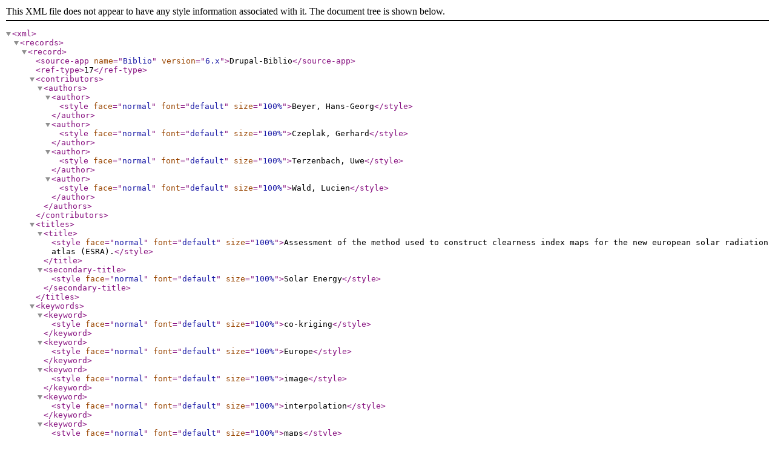

--- FILE ---
content_type: text/xml
request_url: https://portailsig.org/biblio/export/xml/Biblio-EndNote8-110.xml
body_size: 2776
content:
<?xml version="1.0" encoding="UTF-8"?><xml><records><record><source-app name="Biblio" version="6.x">Drupal-Biblio</source-app><ref-type>17</ref-type><contributors><authors><author><style face="normal" font="default" size="100%">Beyer, Hans-Georg</style></author><author><style face="normal" font="default" size="100%">Czeplak, Gerhard</style></author><author><style face="normal" font="default" size="100%">Terzenbach, Uwe</style></author><author><style face="normal" font="default" size="100%">Wald, Lucien</style></author></authors></contributors><titles><title><style face="normal" font="default" size="100%">Assessment of the method used to construct clearness index maps for the new european solar radiation atlas (ESRA).</style></title><secondary-title><style face="normal" font="default" size="100%">Solar Energy</style></secondary-title></titles><keywords><keyword><style  face="normal" font="default" size="100%">co-kriging</style></keyword><keyword><style  face="normal" font="default" size="100%">Europe</style></keyword><keyword><style  face="normal" font="default" size="100%">image</style></keyword><keyword><style  face="normal" font="default" size="100%">interpolation</style></keyword><keyword><style  face="normal" font="default" size="100%">maps</style></keyword><keyword><style  face="normal" font="default" size="100%">measurements</style></keyword><keyword><style  face="normal" font="default" size="100%">satellite</style></keyword><keyword><style  face="normal" font="default" size="100%">Solar radiation</style></keyword></keywords><dates><year><style  face="normal" font="default" size="100%">1997</style></year><pub-dates><date><style  face="normal" font="default" size="100%">1997</style></date></pub-dates></dates><urls><web-urls><url><style face="normal" font="default" size="100%">http://hal.archives-ouvertes.fr/hal-00363655</style></url></web-urls></urls><volume><style face="normal" font="default" size="100%">61</style></volume><pages><style face="normal" font="default" size="100%">389 - 397</style></pages><language><style face="normal" font="default" size="100%">eng</style></language><abstract><style face="normal" font="default" size="100%">We present an assessement of the methods used to construct maps for a new Solar Radiation Atlas for Europe. For this atlas station data and satellite derived data are used in an interpolation/merging process to derive maps of the long term monthly global radiation that cover an area ranging from 30\degre W to 70\degre E and from 25\degre to 75\degre N. Our focus is on the discussion of the accuracy of the method applied - a co-kriging technique. Special emphasis is put on the discussion whether the use of satellite derived radiation maps with a low spatial resolution brings benefits.</style></abstract><issue><style face="normal" font="default" size="100%">6</style></issue></record></records></xml>